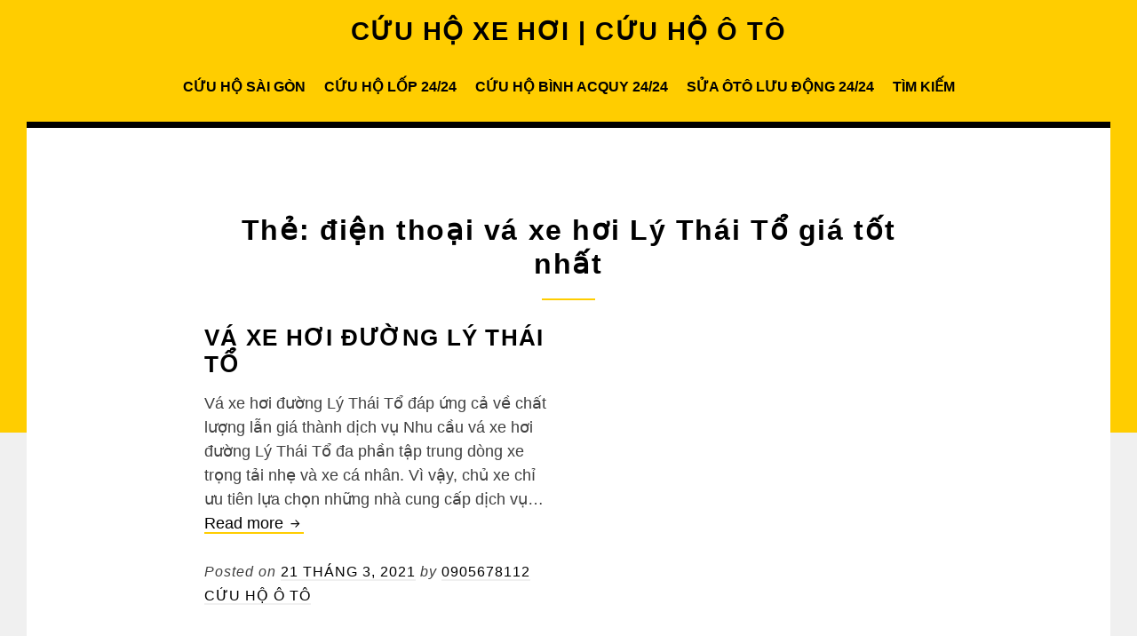

--- FILE ---
content_type: text/html; charset=UTF-8
request_url: https://cuuho112.com/tag/dien-thoai-va-xe-hoi-ly-thai-to-gia-tot-nhat/
body_size: 20666
content:
<!DOCTYPE html><html lang="vi" class="no-js"><head><meta charset="UTF-8"><meta name="viewport" content="width=device-width, initial-scale=1"><link rel="profile" href="http://gmpg.org/xfn/11"><link rel="pingback" href="https://cuuho112.com/xmlrpc.php"> <script defer src="[data-uri]"></script> <meta name='robots' content='index, follow, max-image-preview:large, max-snippet:-1, max-video-preview:-1' /><title>điện thoại vá xe hơi Lý Thái Tổ giá tốt nhất Archives - CỨU HỘ XE HƠI | CỨU HỘ Ô TÔ</title><link rel="canonical" href="https://cuuho112.com/tag/dien-thoai-va-xe-hoi-ly-thai-to-gia-tot-nhat/" /><meta property="og:locale" content="vi_VN" /><meta property="og:type" content="article" /><meta property="og:title" content="điện thoại vá xe hơi Lý Thái Tổ giá tốt nhất Archives - CỨU HỘ XE HƠI | CỨU HỘ Ô TÔ" /><meta property="og:url" content="https://cuuho112.com/tag/dien-thoai-va-xe-hoi-ly-thai-to-gia-tot-nhat/" /><meta property="og:site_name" content="CỨU HỘ XE HƠI | CỨU HỘ Ô TÔ" /><meta name="twitter:card" content="summary_large_image" /> <script type="application/ld+json" class="yoast-schema-graph">{"@context":"https://schema.org","@graph":[{"@type":"CollectionPage","@id":"https://cuuho112.com/tag/dien-thoai-va-xe-hoi-ly-thai-to-gia-tot-nhat/","url":"https://cuuho112.com/tag/dien-thoai-va-xe-hoi-ly-thai-to-gia-tot-nhat/","name":"điện thoại vá xe hơi Lý Thái Tổ giá tốt nhất Archives - CỨU HỘ XE HƠI | CỨU HỘ Ô TÔ","isPartOf":{"@id":"https://cuuho112.com/#website"},"breadcrumb":{"@id":"https://cuuho112.com/tag/dien-thoai-va-xe-hoi-ly-thai-to-gia-tot-nhat/#breadcrumb"},"inLanguage":"vi"},{"@type":"BreadcrumbList","@id":"https://cuuho112.com/tag/dien-thoai-va-xe-hoi-ly-thai-to-gia-tot-nhat/#breadcrumb","itemListElement":[{"@type":"ListItem","position":1,"name":"Home","item":"https://cuuho112.com/"},{"@type":"ListItem","position":2,"name":"điện thoại vá xe hơi Lý Thái Tổ giá tốt nhất"}]},{"@type":"WebSite","@id":"https://cuuho112.com/#website","url":"https://cuuho112.com/","name":"CỨU HỘ XE HƠI | CỨU HỘ Ô TÔ | CỨU HỘ SÀI GÒN | CỨU HỘ GIAO THÔNG","description":"","potentialAction":[{"@type":"SearchAction","target":{"@type":"EntryPoint","urlTemplate":"https://cuuho112.com/?s={search_term_string}"},"query-input":{"@type":"PropertyValueSpecification","valueRequired":true,"valueName":"search_term_string"}}],"inLanguage":"vi"}]}</script> <link rel="amphtml" href="https://cuuho112.com/tag/dien-thoai-va-xe-hoi-ly-thai-to-gia-tot-nhat/amp/" /><meta name="generator" content="AMP for WP 1.1.10"/><link rel="alternate" type="application/rss+xml" title="Dòng thông tin CỨU HỘ XE HƠI | CỨU HỘ Ô TÔ &raquo;" href="https://cuuho112.com/feed/" /><link rel="alternate" type="application/rss+xml" title="CỨU HỘ XE HƠI | CỨU HỘ Ô TÔ &raquo; Dòng bình luận" href="https://cuuho112.com/comments/feed/" /><link rel="alternate" type="application/rss+xml" title="Dòng thông tin cho Thẻ CỨU HỘ XE HƠI | CỨU HỘ Ô TÔ &raquo; điện thoại vá xe hơi Lý Thái Tổ giá tốt nhất" href="https://cuuho112.com/tag/dien-thoai-va-xe-hoi-ly-thai-to-gia-tot-nhat/feed/" /><style id='wp-img-auto-sizes-contain-inline-css' type='text/css'>img:is([sizes=auto i],[sizes^="auto," i]){contain-intrinsic-size:3000px 1500px}
/*# sourceURL=wp-img-auto-sizes-contain-inline-css */</style><style id='wp-emoji-styles-inline-css' type='text/css'>img.wp-smiley, img.emoji {
		display: inline !important;
		border: none !important;
		box-shadow: none !important;
		height: 1em !important;
		width: 1em !important;
		margin: 0 0.07em !important;
		vertical-align: -0.1em !important;
		background: none !important;
		padding: 0 !important;
	}
/*# sourceURL=wp-emoji-styles-inline-css */</style><style id='wp-block-library-inline-css' type='text/css'>:root{--wp-block-synced-color:#7a00df;--wp-block-synced-color--rgb:122,0,223;--wp-bound-block-color:var(--wp-block-synced-color);--wp-editor-canvas-background:#ddd;--wp-admin-theme-color:#007cba;--wp-admin-theme-color--rgb:0,124,186;--wp-admin-theme-color-darker-10:#006ba1;--wp-admin-theme-color-darker-10--rgb:0,107,160.5;--wp-admin-theme-color-darker-20:#005a87;--wp-admin-theme-color-darker-20--rgb:0,90,135;--wp-admin-border-width-focus:2px}@media (min-resolution:192dpi){:root{--wp-admin-border-width-focus:1.5px}}.wp-element-button{cursor:pointer}:root .has-very-light-gray-background-color{background-color:#eee}:root .has-very-dark-gray-background-color{background-color:#313131}:root .has-very-light-gray-color{color:#eee}:root .has-very-dark-gray-color{color:#313131}:root .has-vivid-green-cyan-to-vivid-cyan-blue-gradient-background{background:linear-gradient(135deg,#00d084,#0693e3)}:root .has-purple-crush-gradient-background{background:linear-gradient(135deg,#34e2e4,#4721fb 50%,#ab1dfe)}:root .has-hazy-dawn-gradient-background{background:linear-gradient(135deg,#faaca8,#dad0ec)}:root .has-subdued-olive-gradient-background{background:linear-gradient(135deg,#fafae1,#67a671)}:root .has-atomic-cream-gradient-background{background:linear-gradient(135deg,#fdd79a,#004a59)}:root .has-nightshade-gradient-background{background:linear-gradient(135deg,#330968,#31cdcf)}:root .has-midnight-gradient-background{background:linear-gradient(135deg,#020381,#2874fc)}:root{--wp--preset--font-size--normal:16px;--wp--preset--font-size--huge:42px}.has-regular-font-size{font-size:1em}.has-larger-font-size{font-size:2.625em}.has-normal-font-size{font-size:var(--wp--preset--font-size--normal)}.has-huge-font-size{font-size:var(--wp--preset--font-size--huge)}.has-text-align-center{text-align:center}.has-text-align-left{text-align:left}.has-text-align-right{text-align:right}.has-fit-text{white-space:nowrap!important}#end-resizable-editor-section{display:none}.aligncenter{clear:both}.items-justified-left{justify-content:flex-start}.items-justified-center{justify-content:center}.items-justified-right{justify-content:flex-end}.items-justified-space-between{justify-content:space-between}.screen-reader-text{border:0;clip-path:inset(50%);height:1px;margin:-1px;overflow:hidden;padding:0;position:absolute;width:1px;word-wrap:normal!important}.screen-reader-text:focus{background-color:#ddd;clip-path:none;color:#444;display:block;font-size:1em;height:auto;left:5px;line-height:normal;padding:15px 23px 14px;text-decoration:none;top:5px;width:auto;z-index:100000}html :where(.has-border-color){border-style:solid}html :where([style*=border-top-color]){border-top-style:solid}html :where([style*=border-right-color]){border-right-style:solid}html :where([style*=border-bottom-color]){border-bottom-style:solid}html :where([style*=border-left-color]){border-left-style:solid}html :where([style*=border-width]){border-style:solid}html :where([style*=border-top-width]){border-top-style:solid}html :where([style*=border-right-width]){border-right-style:solid}html :where([style*=border-bottom-width]){border-bottom-style:solid}html :where([style*=border-left-width]){border-left-style:solid}html :where(img[class*=wp-image-]){height:auto;max-width:100%}:where(figure){margin:0 0 1em}html :where(.is-position-sticky){--wp-admin--admin-bar--position-offset:var(--wp-admin--admin-bar--height,0px)}@media screen and (max-width:600px){html :where(.is-position-sticky){--wp-admin--admin-bar--position-offset:0px}}

/*# sourceURL=wp-block-library-inline-css */</style><style id='global-styles-inline-css' type='text/css'>:root{--wp--preset--aspect-ratio--square: 1;--wp--preset--aspect-ratio--4-3: 4/3;--wp--preset--aspect-ratio--3-4: 3/4;--wp--preset--aspect-ratio--3-2: 3/2;--wp--preset--aspect-ratio--2-3: 2/3;--wp--preset--aspect-ratio--16-9: 16/9;--wp--preset--aspect-ratio--9-16: 9/16;--wp--preset--color--black: #000000;--wp--preset--color--cyan-bluish-gray: #abb8c3;--wp--preset--color--white: #ffffff;--wp--preset--color--pale-pink: #f78da7;--wp--preset--color--vivid-red: #cf2e2e;--wp--preset--color--luminous-vivid-orange: #ff6900;--wp--preset--color--luminous-vivid-amber: #fcb900;--wp--preset--color--light-green-cyan: #7bdcb5;--wp--preset--color--vivid-green-cyan: #00d084;--wp--preset--color--pale-cyan-blue: #8ed1fc;--wp--preset--color--vivid-cyan-blue: #0693e3;--wp--preset--color--vivid-purple: #9b51e0;--wp--preset--gradient--vivid-cyan-blue-to-vivid-purple: linear-gradient(135deg,rgb(6,147,227) 0%,rgb(155,81,224) 100%);--wp--preset--gradient--light-green-cyan-to-vivid-green-cyan: linear-gradient(135deg,rgb(122,220,180) 0%,rgb(0,208,130) 100%);--wp--preset--gradient--luminous-vivid-amber-to-luminous-vivid-orange: linear-gradient(135deg,rgb(252,185,0) 0%,rgb(255,105,0) 100%);--wp--preset--gradient--luminous-vivid-orange-to-vivid-red: linear-gradient(135deg,rgb(255,105,0) 0%,rgb(207,46,46) 100%);--wp--preset--gradient--very-light-gray-to-cyan-bluish-gray: linear-gradient(135deg,rgb(238,238,238) 0%,rgb(169,184,195) 100%);--wp--preset--gradient--cool-to-warm-spectrum: linear-gradient(135deg,rgb(74,234,220) 0%,rgb(151,120,209) 20%,rgb(207,42,186) 40%,rgb(238,44,130) 60%,rgb(251,105,98) 80%,rgb(254,248,76) 100%);--wp--preset--gradient--blush-light-purple: linear-gradient(135deg,rgb(255,206,236) 0%,rgb(152,150,240) 100%);--wp--preset--gradient--blush-bordeaux: linear-gradient(135deg,rgb(254,205,165) 0%,rgb(254,45,45) 50%,rgb(107,0,62) 100%);--wp--preset--gradient--luminous-dusk: linear-gradient(135deg,rgb(255,203,112) 0%,rgb(199,81,192) 50%,rgb(65,88,208) 100%);--wp--preset--gradient--pale-ocean: linear-gradient(135deg,rgb(255,245,203) 0%,rgb(182,227,212) 50%,rgb(51,167,181) 100%);--wp--preset--gradient--electric-grass: linear-gradient(135deg,rgb(202,248,128) 0%,rgb(113,206,126) 100%);--wp--preset--gradient--midnight: linear-gradient(135deg,rgb(2,3,129) 0%,rgb(40,116,252) 100%);--wp--preset--font-size--small: 13px;--wp--preset--font-size--medium: 20px;--wp--preset--font-size--large: 36px;--wp--preset--font-size--x-large: 42px;--wp--preset--spacing--20: 0.44rem;--wp--preset--spacing--30: 0.67rem;--wp--preset--spacing--40: 1rem;--wp--preset--spacing--50: 1.5rem;--wp--preset--spacing--60: 2.25rem;--wp--preset--spacing--70: 3.38rem;--wp--preset--spacing--80: 5.06rem;--wp--preset--shadow--natural: 6px 6px 9px rgba(0, 0, 0, 0.2);--wp--preset--shadow--deep: 12px 12px 50px rgba(0, 0, 0, 0.4);--wp--preset--shadow--sharp: 6px 6px 0px rgba(0, 0, 0, 0.2);--wp--preset--shadow--outlined: 6px 6px 0px -3px rgb(255, 255, 255), 6px 6px rgb(0, 0, 0);--wp--preset--shadow--crisp: 6px 6px 0px rgb(0, 0, 0);}:where(.is-layout-flex){gap: 0.5em;}:where(.is-layout-grid){gap: 0.5em;}body .is-layout-flex{display: flex;}.is-layout-flex{flex-wrap: wrap;align-items: center;}.is-layout-flex > :is(*, div){margin: 0;}body .is-layout-grid{display: grid;}.is-layout-grid > :is(*, div){margin: 0;}:where(.wp-block-columns.is-layout-flex){gap: 2em;}:where(.wp-block-columns.is-layout-grid){gap: 2em;}:where(.wp-block-post-template.is-layout-flex){gap: 1.25em;}:where(.wp-block-post-template.is-layout-grid){gap: 1.25em;}.has-black-color{color: var(--wp--preset--color--black) !important;}.has-cyan-bluish-gray-color{color: var(--wp--preset--color--cyan-bluish-gray) !important;}.has-white-color{color: var(--wp--preset--color--white) !important;}.has-pale-pink-color{color: var(--wp--preset--color--pale-pink) !important;}.has-vivid-red-color{color: var(--wp--preset--color--vivid-red) !important;}.has-luminous-vivid-orange-color{color: var(--wp--preset--color--luminous-vivid-orange) !important;}.has-luminous-vivid-amber-color{color: var(--wp--preset--color--luminous-vivid-amber) !important;}.has-light-green-cyan-color{color: var(--wp--preset--color--light-green-cyan) !important;}.has-vivid-green-cyan-color{color: var(--wp--preset--color--vivid-green-cyan) !important;}.has-pale-cyan-blue-color{color: var(--wp--preset--color--pale-cyan-blue) !important;}.has-vivid-cyan-blue-color{color: var(--wp--preset--color--vivid-cyan-blue) !important;}.has-vivid-purple-color{color: var(--wp--preset--color--vivid-purple) !important;}.has-black-background-color{background-color: var(--wp--preset--color--black) !important;}.has-cyan-bluish-gray-background-color{background-color: var(--wp--preset--color--cyan-bluish-gray) !important;}.has-white-background-color{background-color: var(--wp--preset--color--white) !important;}.has-pale-pink-background-color{background-color: var(--wp--preset--color--pale-pink) !important;}.has-vivid-red-background-color{background-color: var(--wp--preset--color--vivid-red) !important;}.has-luminous-vivid-orange-background-color{background-color: var(--wp--preset--color--luminous-vivid-orange) !important;}.has-luminous-vivid-amber-background-color{background-color: var(--wp--preset--color--luminous-vivid-amber) !important;}.has-light-green-cyan-background-color{background-color: var(--wp--preset--color--light-green-cyan) !important;}.has-vivid-green-cyan-background-color{background-color: var(--wp--preset--color--vivid-green-cyan) !important;}.has-pale-cyan-blue-background-color{background-color: var(--wp--preset--color--pale-cyan-blue) !important;}.has-vivid-cyan-blue-background-color{background-color: var(--wp--preset--color--vivid-cyan-blue) !important;}.has-vivid-purple-background-color{background-color: var(--wp--preset--color--vivid-purple) !important;}.has-black-border-color{border-color: var(--wp--preset--color--black) !important;}.has-cyan-bluish-gray-border-color{border-color: var(--wp--preset--color--cyan-bluish-gray) !important;}.has-white-border-color{border-color: var(--wp--preset--color--white) !important;}.has-pale-pink-border-color{border-color: var(--wp--preset--color--pale-pink) !important;}.has-vivid-red-border-color{border-color: var(--wp--preset--color--vivid-red) !important;}.has-luminous-vivid-orange-border-color{border-color: var(--wp--preset--color--luminous-vivid-orange) !important;}.has-luminous-vivid-amber-border-color{border-color: var(--wp--preset--color--luminous-vivid-amber) !important;}.has-light-green-cyan-border-color{border-color: var(--wp--preset--color--light-green-cyan) !important;}.has-vivid-green-cyan-border-color{border-color: var(--wp--preset--color--vivid-green-cyan) !important;}.has-pale-cyan-blue-border-color{border-color: var(--wp--preset--color--pale-cyan-blue) !important;}.has-vivid-cyan-blue-border-color{border-color: var(--wp--preset--color--vivid-cyan-blue) !important;}.has-vivid-purple-border-color{border-color: var(--wp--preset--color--vivid-purple) !important;}.has-vivid-cyan-blue-to-vivid-purple-gradient-background{background: var(--wp--preset--gradient--vivid-cyan-blue-to-vivid-purple) !important;}.has-light-green-cyan-to-vivid-green-cyan-gradient-background{background: var(--wp--preset--gradient--light-green-cyan-to-vivid-green-cyan) !important;}.has-luminous-vivid-amber-to-luminous-vivid-orange-gradient-background{background: var(--wp--preset--gradient--luminous-vivid-amber-to-luminous-vivid-orange) !important;}.has-luminous-vivid-orange-to-vivid-red-gradient-background{background: var(--wp--preset--gradient--luminous-vivid-orange-to-vivid-red) !important;}.has-very-light-gray-to-cyan-bluish-gray-gradient-background{background: var(--wp--preset--gradient--very-light-gray-to-cyan-bluish-gray) !important;}.has-cool-to-warm-spectrum-gradient-background{background: var(--wp--preset--gradient--cool-to-warm-spectrum) !important;}.has-blush-light-purple-gradient-background{background: var(--wp--preset--gradient--blush-light-purple) !important;}.has-blush-bordeaux-gradient-background{background: var(--wp--preset--gradient--blush-bordeaux) !important;}.has-luminous-dusk-gradient-background{background: var(--wp--preset--gradient--luminous-dusk) !important;}.has-pale-ocean-gradient-background{background: var(--wp--preset--gradient--pale-ocean) !important;}.has-electric-grass-gradient-background{background: var(--wp--preset--gradient--electric-grass) !important;}.has-midnight-gradient-background{background: var(--wp--preset--gradient--midnight) !important;}.has-small-font-size{font-size: var(--wp--preset--font-size--small) !important;}.has-medium-font-size{font-size: var(--wp--preset--font-size--medium) !important;}.has-large-font-size{font-size: var(--wp--preset--font-size--large) !important;}.has-x-large-font-size{font-size: var(--wp--preset--font-size--x-large) !important;}
/*# sourceURL=global-styles-inline-css */</style><style id='classic-theme-styles-inline-css' type='text/css'>/*! This file is auto-generated */
.wp-block-button__link{color:#fff;background-color:#32373c;border-radius:9999px;box-shadow:none;text-decoration:none;padding:calc(.667em + 2px) calc(1.333em + 2px);font-size:1.125em}.wp-block-file__button{background:#32373c;color:#fff;text-decoration:none}
/*# sourceURL=/wp-includes/css/classic-themes.min.css */</style><link rel='stylesheet' id='sanse-style-css' href='https://cuuho112.com/wp-content/themes/sanse/style.min.css?ver=6.9' type='text/css' media='all' /><link rel='stylesheet' id='call-now-button-modern-style-css' href='https://cuuho112.com/wp-content/cache/autoptimize/css/autoptimize_single_94ffc94f562c6e0c9a9553fe3c8ff331.css?ver=1.5.5' type='text/css' media='all' /><link rel="https://api.w.org/" href="https://cuuho112.com/wp-json/" /><link rel="alternate" title="JSON" type="application/json" href="https://cuuho112.com/wp-json/wp/v2/tags/382" /><link rel="EditURI" type="application/rsd+xml" title="RSD" href="https://cuuho112.com/xmlrpc.php?rsd" /><meta name="generator" content="WordPress 6.9" /><style type="text/css" id="custom-header-css">.site-title a, .site-description { color: #000000 }</style><link rel="icon" href="https://cuuho112.com/wp-content/uploads/2018/04/cropped-Faviconcuuho112.com_-32x32.jpg" sizes="32x32" /><link rel="icon" href="https://cuuho112.com/wp-content/uploads/2018/04/cropped-Faviconcuuho112.com_-192x192.jpg" sizes="192x192" /><link rel="apple-touch-icon" href="https://cuuho112.com/wp-content/uploads/2018/04/cropped-Faviconcuuho112.com_-180x180.jpg" /><meta name="msapplication-TileImage" content="https://cuuho112.com/wp-content/uploads/2018/04/cropped-Faviconcuuho112.com_-270x270.jpg" /></head><body class="archive tag tag-dien-thoai-va-xe-hoi-ly-thai-to-gia-tot-nhat tag-382 wp-theme-sanse group-blog hfeed footer-widgets-3">  <script defer src="https://www.googletagmanager.com/gtag/js?id=UA-119465074-1"></script> <script defer src="[data-uri]"></script> <div id="page" class="site"> <a class="skip-link screen-reader-text" href="#main">Skip to content</a><header id="masthead" class="site-header" role="banner"><div class="wrapper"><div class="site-branding"><p class="site-title"><a href="https://cuuho112.com/" rel="home">CỨU HỘ XE HƠI | CỨU HỘ Ô TÔ</a></p></div><nav id="site-navigation" class="main-navigation" role="navigation" aria-label="Primary Menu"> <button id="menu-toggle" class="menu-toggle" aria-controls="primary-menu" aria-expanded="false">Menu</button><div class="primary-menu-wrapper"><ul id="primary-menu" class="primary-menu"><li id="menu-item-19" class="menu-item menu-item-type-custom menu-item-object-custom menu-item-home menu-item-19"><a href="http://cuuho112.com/">CỨU HỘ SÀI GÒN</a></li><li id="menu-item-119" class="menu-item menu-item-type-post_type menu-item-object-page menu-item-119"><a href="https://cuuho112.com/cuu-ho-lop-va-vo-luu-dong-va-xe-luu-dong-tphcm/">CỨU HỘ LỐP 24/24</a></li><li id="menu-item-122" class="menu-item menu-item-type-post_type menu-item-object-page menu-item-122"><a href="https://cuuho112.com/cuu-ho-binh-kich-binh-cau-binh-acquy/">CỨU HỘ BÌNH ACQUY 24/24</a></li><li id="menu-item-125" class="menu-item menu-item-type-post_type menu-item-object-page menu-item-125"><a href="https://cuuho112.com/cuu-ho-sua-chua-o-to-luu-dong/">SỬA ÔTÔ LƯU ĐỘNG 24/24</a></li><li id="menu-item-128" class="menu-item menu-item-type-post_type menu-item-object-page current_page_parent menu-item-128"><a href="https://cuuho112.com/cuu-ho-xe-hoi-cuu-ho-o-to-cuu-ho-quan-1-cuu-ho-sai-gon-cuu-ho-giao-thong/">TÌM KIẾM</a></li></ul></div></nav></div></header><div class="hero" id="hero"></div><div id="content" class="site-content"><div id="primary" class="content-area"><main id="main" class="site-main" role="main"><header class="page-header"><h1 class="page-title">Thẻ: <span>điện thoại vá xe hơi Lý Thái Tổ giá tốt nhất</span></h1></header><div class="grid-wrapper"><article id="post-1332" class="post-1332 post type-post status-publish format-standard hentry category-cuu-ho-lop category-cuu-ho-xe-hoi category-cuu-ho-xe-o-to tag-cuu-ho-xe-hoi-ly-thai-to-dem-khuya tag-dien-thoai-va-xe-hoi-ly-thai-to-gia-tot-nhat tag-va-xe-hoi-duong-ly-thai-to tag-va-xe-hoi-khan-cap-quan-10 tag-va-xe-hoi-quan-10-nhanh-re tag-va-xe-hoi-tai-nha-duong-ly-thai-to"><div class="entry-inner"><header class="entry-header"><h2 class="entry-title"><a href="https://cuuho112.com/va-xe-hoi-duong-ly-thai-to/" rel="bookmark">Vá xe hơi đường Lý Thái Tổ</a></h2></header><div class="entry-summary"><p>Vá xe hơi đường Lý Thái Tổ đáp ứng cả về chất lượng lẫn giá thành dịch vụ Nhu cầu vá xe hơi đường Lý Thái Tổ đa phần tập trung dòng xe trọng tải nhẹ và xe cá nhân. Vì vậy, chủ xe chỉ ưu tiên lựa chọn những nhà cung cấp dịch vụ&hellip; <a href="https://cuuho112.com/va-xe-hoi-duong-ly-thai-to/" class="more-link">Read more <span class="screen-reader-text">Vá xe hơi đường Lý Thái Tổ</span> <svg class="icon icon-next" aria-hidden="true" role="img"><use xlink:href="#icon-next"></use></svg></a></p></div><div class="entry-meta"> <span class="posted-on">Posted on <a href="https://cuuho112.com/va-xe-hoi-duong-ly-thai-to/" rel="bookmark"><time class="entry-date published" datetime="2021-03-21T18:18:48+07:00">21 Tháng 3, 2021</time><time class="updated" datetime="2021-08-20T14:20:39+07:00">20 Tháng 8, 2021</time></a></span><span class="byline"> by <span class="author vcard"><a class="url fn n" href="https://cuuho112.com/author/0905678112/">0905678112 Cứu Hộ Ô Tô</a></span></span></div></div></article></div></main></div><div style="overflow: auto; position: absolute; height: 0pt; width: 0pt;"><a href="https://blockblast.org/" title="block blast 857820" target="_blank">block blast 857820</a> | <a href="https://www.solitr.com/" title="solitaire 863156" target="_blank">solitaire 863156</a> | <a href="https://blockblastonline.com/" title="block blast 302963" target="_blank">block blast 302963</a></div></div><footer id="colophon" class="site-footer" role="contentinfo"><div class="footer-widgets-wrapper"><div class="wrapper"><div class="grid-wrapper"><aside id="footer-area-1" class="footer-area-1 widget-area" role="complementary"><section id="recent-posts-6" class="widget widget_recent_entries"><h2 class="widget-title">Bài viết mới</h2><ul><li> <a href="https://cuuho112.com/tim-doi-cuu-ho-o-to-uy-tin-sai-gon/">tìm đội cứu hộ ô tô uy tín Sài Gòn</a></li><li> <a href="https://cuuho112.com/ho-tro-o-to-gap-su-co-giua-duong-tai-sai-gon/">hỗ trợ ô tô gặp sự cố giữa đường tại Sài Gòn</a></li><li> <a href="https://cuuho112.com/cuu-ho-o-to-den-tan-noi-trong-15-phut/">cứu hộ ô tô đến tận nơi trong 15 phút</a></li><li> <a href="https://cuuho112.com/dich-vu-cuu-ho-o-to-gia-re-tai-tphcm/">dịch vụ cứu hộ ô tô giá rẻ tại TPHCM</a></li><li> <a href="https://cuuho112.com/sua-xe-o-to-luu-dong-sai-gon/">sửa xe ô tô lưu động Sài Gòn</a></li></ul></section></aside><aside id="footer-area-2" class="footer-area-2 widget-area" role="complementary"><section id="categories-6" class="widget widget_categories"><h2 class="widget-title">Danh mục</h2><ul><li class="cat-item cat-item-1"><a href="https://cuuho112.com/category/khong-phan-loai/">Chưa được phân loại</a></li><li class="cat-item cat-item-238"><a href="https://cuuho112.com/category/cuu-ho-acquy-o-to/">cứu hộ acquy ô tô</a></li><li class="cat-item cat-item-239"><a href="https://cuuho112.com/category/cuu-ho-binh/">cứu hộ bình</a></li><li class="cat-item cat-item-237"><a href="https://cuuho112.com/category/cuu-ho-lop/">cứu hộ lốp</a></li><li class="cat-item cat-item-19"><a href="https://cuuho112.com/category/cuu-ho-xe-hoi/">Cứu hộ xe hơi</a></li><li class="cat-item cat-item-18"><a href="https://cuuho112.com/category/cuu-ho-xe-o-to/">Cứu hộ xe ô tô</a></li></ul></section></aside><aside id="footer-area-3" class="footer-area-3 widget-area" role="complementary"><section id="search-2" class="widget widget_search"><form role="search" method="get" class="search-form" action="https://cuuho112.com/"> <label> <span class="screen-reader-text">Tìm kiếm cho:</span> <input type="search" class="search-field" placeholder="Tìm kiếm &hellip;" value="" name="s" /> </label> <input type="submit" class="search-submit" value="Tìm kiếm" /></form></section><section id="text-2" class="widget widget_text"><h2 class="widget-title">Địa Chỉ Công Ty</h2><div class="textwidget"><p>Văn Phòng: 7a/68 Thành Thái, P.14, Q.10 tp.HCM</p></div></section></aside></div></div></div><div class="site-info"> <a href="http://cuuho112.com/">Cứu Hộ Trên Mọi Tuyến Đường</a> <span class="sep"> + </span> Mọi Lúc + Mọi Nơi <a href="http://cuuho112.com/" rel="designer">0905.678.112</a>.</div></footer></div> <script type="speculationrules">{"prefetch":[{"source":"document","where":{"and":[{"href_matches":"/*"},{"not":{"href_matches":["/wp-*.php","/wp-admin/*","/wp-content/uploads/*","/wp-content/*","/wp-content/plugins/*","/wp-content/themes/sanse/*","/*\\?(.+)"]}},{"not":{"selector_matches":"a[rel~=\"nofollow\"]"}},{"not":{"selector_matches":".no-prefetch, .no-prefetch a"}}]},"eagerness":"conservative"}]}</script>  <a  href="tel:0905678112" id="callnowbutton" class="call-now-button  cnb-zoom-100  cnb-zindex-10  cnb-text  cnb-single cnb-left cnb-displaymode cnb-displaymode-mobile-only" style="background-image:url([data-uri]); background-color:#dd3333;" onclick='return gtag_report_conversion("tel:0905678112");'><span>0905.678.112</span></a><script defer type="text/javascript" src="https://cuuho112.com/wp-content/themes/sanse/assets/js/navigation.min.js?ver=20170131" id="sanse-navigation-js"></script> <script id="wp-emoji-settings" type="application/json">{"baseUrl":"https://s.w.org/images/core/emoji/17.0.2/72x72/","ext":".png","svgUrl":"https://s.w.org/images/core/emoji/17.0.2/svg/","svgExt":".svg","source":{"concatemoji":"https://cuuho112.com/wp-includes/js/wp-emoji-release.min.js?ver=6.9"}}</script> <script type="module">/*! This file is auto-generated */
const a=JSON.parse(document.getElementById("wp-emoji-settings").textContent),o=(window._wpemojiSettings=a,"wpEmojiSettingsSupports"),s=["flag","emoji"];function i(e){try{var t={supportTests:e,timestamp:(new Date).valueOf()};sessionStorage.setItem(o,JSON.stringify(t))}catch(e){}}function c(e,t,n){e.clearRect(0,0,e.canvas.width,e.canvas.height),e.fillText(t,0,0);t=new Uint32Array(e.getImageData(0,0,e.canvas.width,e.canvas.height).data);e.clearRect(0,0,e.canvas.width,e.canvas.height),e.fillText(n,0,0);const a=new Uint32Array(e.getImageData(0,0,e.canvas.width,e.canvas.height).data);return t.every((e,t)=>e===a[t])}function p(e,t){e.clearRect(0,0,e.canvas.width,e.canvas.height),e.fillText(t,0,0);var n=e.getImageData(16,16,1,1);for(let e=0;e<n.data.length;e++)if(0!==n.data[e])return!1;return!0}function u(e,t,n,a){switch(t){case"flag":return n(e,"\ud83c\udff3\ufe0f\u200d\u26a7\ufe0f","\ud83c\udff3\ufe0f\u200b\u26a7\ufe0f")?!1:!n(e,"\ud83c\udde8\ud83c\uddf6","\ud83c\udde8\u200b\ud83c\uddf6")&&!n(e,"\ud83c\udff4\udb40\udc67\udb40\udc62\udb40\udc65\udb40\udc6e\udb40\udc67\udb40\udc7f","\ud83c\udff4\u200b\udb40\udc67\u200b\udb40\udc62\u200b\udb40\udc65\u200b\udb40\udc6e\u200b\udb40\udc67\u200b\udb40\udc7f");case"emoji":return!a(e,"\ud83e\u1fac8")}return!1}function f(e,t,n,a){let r;const o=(r="undefined"!=typeof WorkerGlobalScope&&self instanceof WorkerGlobalScope?new OffscreenCanvas(300,150):document.createElement("canvas")).getContext("2d",{willReadFrequently:!0}),s=(o.textBaseline="top",o.font="600 32px Arial",{});return e.forEach(e=>{s[e]=t(o,e,n,a)}),s}function r(e){var t=document.createElement("script");t.src=e,t.defer=!0,document.head.appendChild(t)}a.supports={everything:!0,everythingExceptFlag:!0},new Promise(t=>{let n=function(){try{var e=JSON.parse(sessionStorage.getItem(o));if("object"==typeof e&&"number"==typeof e.timestamp&&(new Date).valueOf()<e.timestamp+604800&&"object"==typeof e.supportTests)return e.supportTests}catch(e){}return null}();if(!n){if("undefined"!=typeof Worker&&"undefined"!=typeof OffscreenCanvas&&"undefined"!=typeof URL&&URL.createObjectURL&&"undefined"!=typeof Blob)try{var e="postMessage("+f.toString()+"("+[JSON.stringify(s),u.toString(),c.toString(),p.toString()].join(",")+"));",a=new Blob([e],{type:"text/javascript"});const r=new Worker(URL.createObjectURL(a),{name:"wpTestEmojiSupports"});return void(r.onmessage=e=>{i(n=e.data),r.terminate(),t(n)})}catch(e){}i(n=f(s,u,c,p))}t(n)}).then(e=>{for(const n in e)a.supports[n]=e[n],a.supports.everything=a.supports.everything&&a.supports[n],"flag"!==n&&(a.supports.everythingExceptFlag=a.supports.everythingExceptFlag&&a.supports[n]);var t;a.supports.everythingExceptFlag=a.supports.everythingExceptFlag&&!a.supports.flag,a.supports.everything||((t=a.source||{}).concatemoji?r(t.concatemoji):t.wpemoji&&t.twemoji&&(r(t.twemoji),r(t.wpemoji)))});
//# sourceURL=https://cuuho112.com/wp-includes/js/wp-emoji-loader.min.js</script> <svg style="position: absolute; width: 0; height: 0;" width="0" height="0" version="1.1" xmlns="http://www.w3.org/2000/svg" xmlns:xlink="http://www.w3.org/1999/xlink"> <defs> <symbol id="icon-rating-full" viewBox="0 0 1024 1024"> <path class="path1" d="M960 384h-342.656l-105.344-320-105.344 320h-342.656l277.632 193.984-106.496 318.016 276.864-197.248 276.864 197.248-106.432-318.016z"></path> </symbol> <symbol id="icon-checkmark" viewBox="0 0 1024 1024"> <path class="path1" d="M704 272l-224 256-112-96-64 64 144 208h64l256-384z"></path> </symbol> <symbol id="icon-collapse" viewBox="0 0 1024 1024"> <path class="path1" d="M704 704l-224-224-224 224-64-64 288-288 288 288z"></path> </symbol> <symbol id="icon-edit" viewBox="0 0 1024 1024"> <path class="path1" d="M640 160l-448 448v224h224l448-448-224-224zM640 256l48 48-297.344 297.344-48-48 297.344-297.344zM384 768l-128-128 64-64 128 128-64 64zM422.656 633.344l297.344-297.344 48 48-297.344 297.344-48-48z"></path> </symbol> <symbol id="icon-expand" viewBox="0 0 1024 1024"> <path class="path1" d="M704 384l-224 224-224-224-64 64 288 288 288-288z"></path> </symbol> <symbol id="icon-facebook" viewBox="0 0 1024 1024"> <path class="path1" d="M832 64h-640c-70.656 0-128 57.344-128 128v640c0 70.656 57.344 128 128 128h361.92v-355.648h-127.168v-129.664h127.168c0 0 0-60.672 0-118.4 0-87.040 56.256-166.976 186.048-166.976 52.416 0 91.264 4.992 91.264 4.992l-2.944 121.152c0 0-39.68-0.32-83.008-0.32-46.656 0-54.272 21.568-54.272 57.216 0 3.84 0 5.504 0 6.016v96.32h140.992l-6.208 129.728h-134.72v355.584h140.928c70.656 0 128-57.344 128-128v-640c0-70.656-57.344-128-128-128z"></path> </symbol> <symbol id="icon-googleplus-alt" viewBox="0 0 1024 1024"> <path class="path1" d="M364.8 448v102.4h166.4c-6.4 38.4-51.2 121.6-166.4 121.6-102.4 0-185.6-83.2-185.6-185.6s83.2-185.6 185.6-185.6c64 0 96 25.6 115.2 38.4l76.8-76.8c-44.8-51.2-115.2-76.8-192-76.8-153.6 0-294.4 134.4-294.4 294.4s134.4 294.4 294.4 294.4c166.4 0 281.6-115.2 281.6-281.6 0-25.6-6.4-44.8-6.4-44.8s-275.2 0-275.2 0zM832 448v-64h-64v64h-64v64h64v64h64v-64h64v-64h-64z"></path> </symbol> <symbol id="icon-instagram" viewBox="0 0 1024 1024"> <path class="path1" d="M832 64h-640c-70.656 0-128 57.344-128 128v640c0 70.656 57.344 128 128 128h640c70.656 0 128-57.344 128-128v-640c0-70.656-57.344-128-128-128zM512 320c105.984 0 192 85.952 192 192 0 105.984-86.016 192-192 192-106.048 0-192-86.016-192-192 0-106.048 85.952-192 192-192zM896 832c0 35.392-28.608 64-64 64h-640c-35.328 0-64-28.608-64-64v-384h137.088c-5.376 20.544-9.088 41.728-9.088 64 0 141.376 114.624 256 256 256s256-114.624 256-256c0-22.272-3.776-43.456-9.088-64h137.088v384zM896 256c0 35.328-28.608 64-64 64h-64c-35.392 0-64-28.672-64-64v-64c0-35.328 28.608-64 64-64h64c35.392 0 64 28.672 64 64v64z"></path> </symbol> <symbol id="icon-mail" viewBox="0 0 1024 1024"> <path class="path1" d="M128 256v64l384 192 384-192v-64h-768zM128 416v352h768v-352l-384 192-384-192z"></path> </symbol> <symbol id="icon-month" viewBox="0 0 1024 1024"> <path class="path1" d="M384 704h64v-64h-64v64zM384 576h64v-64h-64v64zM384 448h64v-64h-64v64zM256 704h64v-64h-64v64zM256 576h64v-64h-64v64zM640 576h64v-64h-64v64zM512 448h64v-64h-64v64zM640 448h64v-64h-64v64zM704 192v-64h-64v64h-320v-64h-64v64h-128v640h704v-640h-128zM768 704c0 35.392-28.608 64-64 64h-448c-35.328 0-64-28.608-64-64v-320c0-35.392 28.672-64 64-64h448c35.392 0 64 28.608 64 64v320zM512 576h64v-64h-64v64zM512 704h64v-64h-64v64z"></path> </symbol> <symbol id="icon-next" viewBox="0 0 1024 1024"> <path class="path1" d="M512 297.344l-43.328 43.328 171.328 171.328h-448v64h448l-171.328 171.328 43.328 43.328 246.656-246.656z"></path> </symbol> <symbol id="icon-phone" viewBox="0 0 1024 1024"> <path class="path1" d="M640 128h-256c-70.656 0-128 57.344-128 128v512c0 70.656 57.344 128 128 128h256c70.656 0 128-57.344 128-128v-512c0-70.656-57.344-128-128-128zM512 832c-35.328 0-64-28.608-64-64s28.672-64 64-64c35.392 0 64 28.608 64 64s-28.608 64-64 64zM704 640h-384v-384h384v384z"></path> </symbol> <symbol id="icon-previous" viewBox="0 0 1024 1024"> <path class="path1" d="M512 297.344l43.328 43.328-171.328 171.328h448v64h-448l171.328 171.328-43.328 43.328-246.656-246.656z"></path> </symbol> <symbol id="icon-arrow-circle-left" viewBox="0 0 24 28"> <path class="path1" d="M20 15v-2q0-0.406-0.297-0.703t-0.703-0.297h-7.844l2.953-2.953q0.297-0.297 0.297-0.703t-0.297-0.703l-1.422-1.422q-0.281-0.281-0.703-0.281t-0.703 0.281l-7.078 7.078q-0.281 0.281-0.281 0.703t0.281 0.703l7.078 7.078q0.281 0.281 0.703 0.281t0.703-0.281l1.422-1.422q0.281-0.281 0.281-0.703t-0.281-0.703l-2.953-2.953h7.844q0.406 0 0.703-0.297t0.297-0.703zM24 14q0 3.266-1.609 6.023t-4.367 4.367-6.023 1.609-6.023-1.609-4.367-4.367-1.609-6.023 1.609-6.023 4.367-4.367 6.023-1.609 6.023 1.609 4.367 4.367 1.609 6.023z"></path> </symbol> <symbol id="icon-arrow-circle-right" viewBox="0 0 24 28"> <path class="path1" d="M20.078 14q0-0.422-0.281-0.703l-7.078-7.078q-0.281-0.281-0.703-0.281t-0.703 0.281l-1.422 1.422q-0.281 0.281-0.281 0.703t0.281 0.703l2.953 2.953h-7.844q-0.406 0-0.703 0.297t-0.297 0.703v2q0 0.406 0.297 0.703t0.703 0.297h7.844l-2.953 2.953q-0.297 0.297-0.297 0.703t0.297 0.703l1.422 1.422q0.281 0.281 0.703 0.281t0.703-0.281l7.078-7.078q0.281-0.281 0.281-0.703zM24 14q0 3.266-1.609 6.023t-4.367 4.367-6.023 1.609-6.023-1.609-4.367-4.367-1.609-6.023 1.609-6.023 4.367-4.367 6.023-1.609 6.023 1.609 4.367 4.367 1.609 6.023z"></path> </symbol> <symbol id="icon-chevron-circle-left" viewBox="0 0 24 28"> <path class="path1" d="M14.203 21.797l1.594-1.594q0.297-0.297 0.297-0.703t-0.297-0.703l-4.797-4.797 4.797-4.797q0.297-0.297 0.297-0.703t-0.297-0.703l-1.594-1.594q-0.297-0.297-0.703-0.297t-0.703 0.297l-7.094 7.094q-0.297 0.297-0.297 0.703t0.297 0.703l7.094 7.094q0.297 0.297 0.703 0.297t0.703-0.297zM24 14q0 3.266-1.609 6.023t-4.367 4.367-6.023 1.609-6.023-1.609-4.367-4.367-1.609-6.023 1.609-6.023 4.367-4.367 6.023-1.609 6.023 1.609 4.367 4.367 1.609 6.023z"></path> </symbol> <symbol id="icon-chevron-circle-right" viewBox="0 0 24 28"> <path class="path1" d="M11.203 21.797l7.094-7.094q0.297-0.297 0.297-0.703t-0.297-0.703l-7.094-7.094q-0.297-0.297-0.703-0.297t-0.703 0.297l-1.594 1.594q-0.297 0.297-0.297 0.703t0.297 0.703l4.797 4.797-4.797 4.797q-0.297 0.297-0.297 0.703t0.297 0.703l1.594 1.594q0.297 0.297 0.703 0.297t0.703-0.297zM24 14q0 3.266-1.609 6.023t-4.367 4.367-6.023 1.609-6.023-1.609-4.367-4.367-1.609-6.023 1.609-6.023 4.367-4.367 6.023-1.609 6.023 1.609 4.367 4.367 1.609 6.023z"></path> </symbol> <symbol id="icon-search" viewBox="0 0 1024 1024"> <path class="path1" d="M896 832l-247.424-247.424c34.496-47.424 55.424-105.408 55.424-168.576 0-159.040-128.96-288-288-288s-288 128.96-288 288 128.96 288 288 288c63.168 0 121.152-20.928 168.576-55.424l247.424 247.424 64-64zM192 416c0-123.712 100.288-224 224-224 123.776 0 224 100.288 224 224s-100.224 224-224 224c-123.712 0-224-100.288-224-224z"></path> </symbol> <symbol id="icon-twitter" viewBox="0 0 1024 1024"> <path class="path1" d="M960 232.128c-32.96 14.656-68.352 24.512-105.536 28.928 37.888-22.72 67.072-58.752 80.768-101.696-35.456 21.056-74.816 36.352-116.608 44.608-33.536-35.712-81.344-58.048-134.272-58.048-101.504 0-183.808 82.304-183.808 183.808 0 14.4 1.664 28.416 4.8 41.856-152.768-7.68-288.256-80.832-378.944-192.064-15.808 27.136-24.896 58.816-24.896 92.48 0 63.744 32.384 120 81.728 152.96-30.080-0.96-58.432-9.216-83.264-22.976 0 0.832 0 1.536 0 2.368 0 89.088 63.296 163.328 147.456 180.224-15.424 4.16-31.616 6.4-48.384 6.4-11.904 0-23.36-1.28-34.624-3.264 23.424 73.088 91.328 126.144 171.712 127.552-62.848 49.344-142.208 78.72-228.224 78.72-14.848 0-29.504-0.896-43.904-2.624 81.344 52.224 177.92 82.624 281.728 82.624 338.176 0 523.136-280.128 523.136-523.008 0-7.936-0.256-15.872-0.64-23.744 35.904-25.92 67.136-58.24 91.776-95.104z"></path> </symbol> <symbol id="icon-video" viewBox="0 0 1024 1024"> <path class="path1" d="M256 192v640l576-320z"></path> </symbol> <symbol id="icon-uparrow" viewBox="0 0 1024 1024"> <path class="path1" d="M1024 1024l-480-479.936-480 479.936z"></path> </symbol> <symbol id="icon-downarrow" viewBox="0 0 1024 1024"> <path class="path1" d="M64 0l480 480 480-480z"></path> </symbol> <symbol id="icon-info" viewBox="0 0 1024 1024"> <path class="path1" d="M512 128c-212.096 0-384 171.968-384 384s171.904 384 384 384c212.032 0 384-171.968 384-384s-171.968-384-384-384zM512 256c35.328 0 64 28.672 64 64s-28.672 64-64 64c-35.392 0-64-28.672-64-64s28.608-64 64-64zM640 768h-256v-64h80v-192h-64.064v-64h160.064v256h80v64z"></path> </symbol> <symbol id="icon-location" viewBox="0 0 1024 1024"> <path class="path1" d="M480 128c-159.040 0-288 128.96-288 288 0 79.616 32.32 151.68 84.544 203.84l203.456 203.52 203.456-203.52c52.224-52.16 84.544-124.224 84.544-203.84 0-159.040-128.96-288-288-288zM480 576c-88.384 0-160-71.68-160-160s71.616-160 160-160c88.32 0 160 71.68 160 160s-71.68 160-160 160z"></path> </symbol> <symbol id="icon-feed2" viewBox="0 0 32 32"> <path class="path1" d="M4 12v4c6.618 0 12 5.382 12 12h4c0-8.836-7.164-16-16-16zM4 4v4c11.028 0 20 8.972 20 20h4c0-13.254-10.746-24-24-24zM7 22c-1.658 0-3 1.344-3 3s1.342 3 3 3 3-1.344 3-3-1.342-3-3-3z"></path> </symbol> <symbol id="icon-flickr" viewBox="0 0 32 32"> <path class="path1" d="M23 9.5c-3.592 0-6.5 2.91-6.5 6.5s2.908 6.5 6.5 6.5 6.5-2.91 6.5-6.5-2.908-6.5-6.5-6.5zM9 9.5c-3.59 0-6.5 2.91-6.5 6.5s2.91 6.5 6.5 6.5 6.5-2.91 6.5-6.5c0-3.59-2.91-6.5-6.5-6.5z"></path> </symbol> <symbol id="icon-foursquare" viewBox="0 0 32 32"> <path class="path1" d="M23.090 4c0 0-11.036 0-12.802 0s-2.286 1.328-2.286 2.166 0 20.338 0 20.338c0 0.942 0.506 1.292 0.792 1.406 0.286 0.116 1.070 0.212 1.542-0.33 0 0 6.042-7.012 6.146-7.116 0.158-0.158 0.158-0.158 0.314-0.158h3.912c1.642 0 1.906-1.172 2.078-1.862 0.094-0.382 0.83-4.114 1.47-7.346l0.81-4.042c0.408-1.984-0.096-3.056-1.976-3.056zM21.796 10.264c-0.064 0.302-0.446 0.622-0.798 0.622s-4.988 0-4.988 0c-0.56 0-0.962 0.382-0.962 0.944v0.61c0 0.56 0.404 0.958 0.966 0.958 0 0 3.836 0 4.234 0s0.786 0.434 0.7 0.858c-0.086 0.424-0.488 2.522-0.538 2.754-0.048 0.232-0.314 0.628-0.786 0.628-0.396 0-3.456 0-3.456 0-0.628 0-0.82 0.082-1.24 0.604-0.42 0.524-4.206 5.068-4.206 5.068-0.038 0.042-0.076 0.032-0.076-0.018v-15.87c0-0.358 0.312-0.778 0.778-0.778 0 0 9.874 0 10.274 0 0.378 0 0.732 0.356 0.634 0.82l-0.536 2.8z"></path> </symbol> <symbol id="icon-github" viewBox="0 0 32 32"> <path class="path1" d="M16 0c-8.836 0-16 7.164-16 16 0 7.070 4.584 13.066 10.942 15.182 0.8 0.144 1.092-0.348 1.092-0.774 0-0.378-0.014-1.386-0.022-2.718-4.452 0.964-5.39-2.144-5.39-2.144-0.728-1.852-1.776-2.344-1.776-2.344-1.454-0.992 0.11-0.972 0.11-0.972 1.606 0.114 2.452 1.648 2.452 1.648 1.426 2.446 3.746 1.742 4.656 1.332 0.146-1.036 0.558-1.738 1.016-2.14-3.552-0.402-7.288-1.778-7.288-7.908 0-1.746 0.624-3.174 1.648-4.292-0.166-0.406-0.716-2.032 0.154-4.234 0 0 1.344-0.43 4.4 1.64 1.278-0.356 2.646-0.532 4.006-0.538 1.36 0.006 2.728 0.182 4.006 0.538 3.054-2.070 4.396-1.64 4.396-1.64 0.874 2.202 0.324 3.83 0.16 4.234 1.024 1.118 1.642 2.546 1.642 4.292 0 6.146-3.74 7.5-7.304 7.896 0.574 0.492 1.086 1.468 1.086 2.964 0 2.136-0.020 3.864-0.020 4.386 0 0.43 0.288 0.926 1.1 0.77 6.354-2.12 10.934-8.112 10.934-15.178 0-8.836-7.164-16-16-16z"></path> </symbol> <symbol id="icon-googleplus" viewBox="0 0 32 32"> <path class="path1" d="M11.4 14v3.2h5.2c-0.2 1.2-1.6 3.8-5.2 3.8-3.2 0-5.8-2.6-5.8-5.8s2.6-5.8 5.8-5.8c2 0 3 0.8 3.6 1.2l2.4-2.4c-1.4-1.6-3.6-2.4-6-2.4-4.8 0-9.2 4.2-9.2 9.2s4.2 9.2 9.2 9.2c5.2 0 8.8-3.6 8.8-8.8 0-0.8-0.2-1.4-0.2-1.4s-8.6 0-8.6 0zM26 14v-2h-2v2h-2v2h2v2h2v-2h2v-2h-2z"></path> </symbol> <symbol id="icon-linkedin" viewBox="0 0 32 32"> <path class="path1" d="M9.448 28h-5.144v-15.48h5.144v15.48zM6.876 10.408h-0.032c-1.726 0-2.844-1.19-2.844-2.674 0-1.518 1.15-2.674 2.912-2.674 1.758 0 2.842 1.158 2.876 2.674 0 1.484-1.118 2.674-2.912 2.674zM28 28h-5.144v-8.282c0-2.080-0.74-3.5-2.604-3.5-1.424 0-2.27 0.956-2.642 1.88-0.134 0.332-0.168 0.796-0.168 1.258v8.644h-5.146c0 0 0.068-14.028 0-15.48h5.146v2.194c0.684-1.054 1.906-2.556 4.632-2.556 3.386 0 5.926 2.212 5.926 6.966v8.876z"></path> </symbol> <symbol id="icon-linkedin-alt" viewBox="0 0 32 32"> <path class="path1" d="M26 2h-20c-2.208 0-4 1.792-4 4v20c0 2.208 1.792 4 4 4h20c2.208 0 4-1.792 4-4v-20c0-2.208-1.792-4-4-4zM10.362 26h-4.118v-12.39h4.118v12.39zM8.302 11.918h-0.026c-1.382 0-2.276-0.952-2.276-2.14 0-1.214 0.92-2.14 2.33-2.14 1.408 0 2.276 0.926 2.302 2.14 0 1.188-0.894 2.14-2.33 2.14zM25.21 26h-4.118v-6.628c0-1.664-0.594-2.8-2.086-2.8-1.138 0-1.816 0.766-2.114 1.506-0.106 0.262-0.134 0.632-0.134 1.002v6.92h-4.118c0 0 0.054-11.228 0-12.39h4.118v1.756c0.546-0.844 1.526-2.046 3.71-2.046 2.71 0 4.742 1.772 4.742 5.576v7.104z"></path> </symbol> <symbol id="icon-path" viewBox="0 0 32 32"> <path class="path1" d="M22.47 3.364c0 0-11.39-4.578-18.122 3.042-5.184 7.080 0.116 13.618 0.116 13.618l3.52-3.132c0 0-2.63-3.134-0.58-6.616 2.708-4.372 8.164-4.024 8.164-4.024s8.7-0.040 8.546 7.388c-0.968 6.692-8.162 4.528-8.162 4.528v-8.398h-4.87v14.78c-0.694 1.942-2.446 1.18-3.752-0.156v4.372c0 0 2.63 1.972 5.494 0.93 2.862-1.046 3.17-3.442 3.17-3.442v-4.336c0 0 8.084 3.21 12.26-5.454 3.020-9.516-5.784-13.1-5.784-13.1z"></path> </symbol> <symbol id="icon-pinterest" viewBox="0 0 32 32"> <path class="path1" d="M16.768 0c-9.372 0-14.096 6.716-14.096 12.32 0 3.392 1.284 6.412 4.038 7.532 0.452 0.186 0.856 0.010 0.988-0.49 0.090-0.348 0.308-1.222 0.402-1.582 0.13-0.496 0.082-0.67-0.286-1.104-0.792-0.936-1.3-2.146-1.3-3.866 0-4.984 3.728-9.446 9.708-9.446 5.294 0 8.206 3.236 8.206 7.558 0 5.686-2.514 10.484-6.252 10.484-2.062 0-3.606-1.706-3.112-3.794 0.59-2.5 1.742-5.198 1.742-7 0-1.614-0.866-2.96-2.66-2.96-2.108 0-3.804 2.184-3.804 5.106 0 1.862 0.63 3.122 0.63 3.122s-2.158 9.146-2.536 10.746c-0.354 1.498-0.4 3.15-0.344 4.53l2.328 0.844c0.748-1.182 1.566-2.702 1.986-4.222 0.244-0.878 1.388-5.424 1.388-5.424 0.686 1.308 2.688 2.46 4.818 2.46 6.338 0 10.64-5.782 10.64-13.518 0-5.848-4.958-11.296-12.484-11.296z"></path> </symbol> <symbol id="icon-pinterest-alt" viewBox="0 0 32 32"> <path class="path1" d="M16 0c-8.836 0-16 7.164-16 16 0 6.55 3.94 12.182 9.578 14.656-0.044-1.12-0.008-2.458 0.28-3.674 0.306-1.298 2.058-8.718 2.058-8.718s-0.512-1.022-0.512-2.532c0-2.372 1.376-4.142 3.086-4.142 1.456 0 2.158 1.092 2.158 2.402 0 1.462-0.934 3.652-1.414 5.678-0.4 1.696 0.852 3.080 2.526 3.080 3.034 0 5.072-3.892 5.072-8.506 0-3.506-2.362-6.132-6.658-6.132-4.852 0-7.876 3.62-7.876 7.664 0 1.394 0.412 2.376 1.054 3.136 0.296 0.352 0.338 0.492 0.232 0.894-0.078 0.292-0.254 1.002-0.328 1.284-0.106 0.406-0.434 0.548-0.8 0.398-2.236-0.91-3.276-3.36-3.276-6.112 0-4.546 3.834-9.996 11.436-9.996 6.108 0 10.128 4.42 10.128 9.166 0 6.276-3.49 10.966-8.632 10.966-1.728 0-3.352-0.934-3.91-1.996 0 0-0.928 3.688-1.126 4.4-0.34 1.234-1.004 2.466-1.61 3.426 1.44 0.428 2.958 0.658 4.534 0.658 8.838 0 16-7.162 16-16 0-8.836-7.162-16-16-16z"></path> </symbol> <symbol id="icon-reddit" viewBox="0 0 32 32"> <path class="path1" d="M19.124 19.876c-0.594 0.594-1.61 0.876-3.14 0.876-1.5 0-2.516-0.282-3.11-0.876-0.312-0.312-0.812-0.312-1.124 0s-0.312 0.828 0 1.14c0.89 0.89 2.282 1.344 4.266 1.344 1.954 0 3.344-0.454 4.234-1.344 0.312-0.312 0.312-0.828 0-1.14s-0.812-0.314-1.126 0zM13.984 16.656c0-0.968-0.782-1.75-1.75-1.75-0.954 0-1.734 0.782-1.734 1.75 0 0.954 0.782 1.75 1.734 1.75 0.97 0 1.75-0.796 1.75-1.75zM19.766 14.906c-0.968 0-1.75 0.782-1.75 1.75 0 0.954 0.782 1.75 1.75 1.75s1.75-0.796 1.75-1.75c0-0.968-0.782-1.75-1.75-1.75zM26.532 14.984c-0.5-0.796-1.204-1.532-2.046-2.156 0.282-0.36 0.688-0.61 1.188-0.61 0.844 0 1.532 0.688 1.532 1.532-0.002 0.516-0.284 0.954-0.674 1.234zM15.954 24.172c-5.454 0-9.89-2.766-9.89-6.172s4.436-6.172 9.89-6.172c5.438 0 9.876 2.766 9.876 6.188-0.002 3.39-4.44 6.156-9.876 6.156zM4.796 13.75c0-0.844 0.688-1.532 1.546-1.532 0.468 0 0.86 0.218 1.14 0.562-0.86 0.624-1.562 1.344-2.062 2.14-0.374-0.264-0.624-0.686-0.624-1.17zM25 3.796c0.656 0 1.204 0.546 1.204 1.204s-0.548 1.204-1.204 1.204-1.204-0.548-1.204-1.204 0.548-1.204 1.204-1.204zM28.796 13.75c0-1.734-1.406-3.14-3.124-3.14-1.062 0-1.984 0.532-2.546 1.344-1.736-0.954-3.876-1.564-6.204-1.688l1.204-6.032 4.094 0.938c0.094 1.468 1.296 2.624 2.782 2.624 1.546 0 2.796-1.25 2.796-2.796s-1.252-2.796-2.798-2.796c-1.032 0-1.938 0.578-2.422 1.406l-4.89-1.126c-0.204-0.046-0.422-0.016-0.61 0.11-0.188 0.11-0.312 0.296-0.36 0.516l-1.438 7.14c-2.42 0.094-4.64 0.704-6.436 1.656-0.562-0.782-1.468-1.296-2.5-1.296-1.734 0-3.14 1.406-3.14 3.14 0 1.124 0.61 2.094 1.516 2.64-0.158 0.532-0.252 1.064-0.252 1.626 0 4.282 5.156 7.766 11.484 7.766s11.47-3.486 11.47-7.782c0-0.532-0.078-1.046-0.218-1.546 0.936-0.548 1.592-1.532 1.592-2.704z"></path> </symbol> <symbol id="icon-skype" viewBox="0 0 32 32"> <path class="path1" d="M29.012 18.968c0.202-0.906 0.306-1.854 0.306-2.824 0-7.27-5.894-13.166-13.166-13.166-0.77 0-1.522 0.072-2.248 0.194-1.18-0.744-2.57-1.172-4.066-1.172-4.216 0-7.636 3.42-7.636 7.636 0 1.408 0.384 2.73 1.048 3.858-0.174 0.858-0.27 1.74-0.27 2.65 0 7.27 5.896 13.164 13.166 13.164 0.82 0 1.626-0.078 2.414-0.216 1.074 0.574 2.298 0.908 3.604 0.908 4.214 0 7.634-3.422 7.634-7.636 0.006-1.226-0.28-2.37-0.786-3.396zM22.908 22.436c-0.616 0.866-1.504 1.546-2.682 2.030-1.15 0.48-2.536 0.722-4.11 0.722-1.888 0-3.474-0.332-4.714-0.986-0.882-0.48-1.62-1.128-2.168-1.924-0.562-0.806-0.842-1.614-0.842-2.378 0-0.484 0.184-0.902 0.552-1.244 0.36-0.344 0.824-0.506 1.372-0.506 0.456 0 0.84 0.132 1.164 0.402 0.308 0.254 0.56 0.636 0.77 1.126 0.238 0.536 0.49 0.986 0.76 1.34 0.254 0.34 0.628 0.63 1.102 0.848 0.472 0.226 1.12 0.338 1.916 0.338 1.084 0 1.978-0.232 2.652-0.686 0.654-0.446 0.97-0.984 0.97-1.646 0-0.518-0.164-0.928-0.51-1.252-0.354-0.334-0.83-0.594-1.406-0.77-0.602-0.184-1.406-0.386-2.41-0.594-1.366-0.292-2.53-0.638-3.448-1.032-0.944-0.404-1.708-0.962-2.256-1.652-0.57-0.71-0.848-1.594-0.848-2.644 0-0.996 0.296-1.89 0.89-2.66 0.588-0.77 1.454-1.364 2.556-1.776 1.092-0.404 2.386-0.61 3.866-0.61 1.172 0 2.202 0.138 3.074 0.4 0.862 0.272 1.596 0.64 2.172 1.086 0.58 0.456 1.010 0.936 1.28 1.442 0.252 0.506 0.394 1.006 0.394 1.496 0 0.474-0.182 0.902-0.542 1.268-0.36 0.376-0.812 0.57-1.358 0.57-0.49 0-0.868-0.122-1.124-0.35-0.246-0.218-0.502-0.56-0.792-1.050-0.332-0.62-0.724-1.12-1.18-1.458-0.44-0.334-1.182-0.51-2.196-0.51-0.944 0-1.714 0.194-2.282 0.562-0.552 0.36-0.816 0.77-0.816 1.258 0 0.296 0.088 0.552 0.262 0.77 0.186 0.226 0.446 0.428 0.788 0.594 0.35 0.174 0.7 0.316 1.060 0.412 0.366 0.106 0.98 0.254 1.82 0.448 1.066 0.226 2.048 0.48 2.914 0.76 0.874 0.28 1.634 0.63 2.246 1.032 0.632 0.412 1.13 0.936 1.488 1.566 0.358 0.632 0.534 1.408 0.534 2.318-0.002 1.086-0.31 2.072-0.918 2.94z"></path> </symbol> <symbol id="icon-spotify" viewBox="0 0 32 32"> <path class="path1" d="M16 2c-7.8 0-14 6.2-14 14s6.2 14 14 14c7.8 0 14-6.2 14-14s-6.2-14-14-14zM21.6 22.6c-0.2 0-0.4 0-0.6-0.2-2-1.2-4.6-1.8-7.2-1.8-1.4 0-3 0.2-4.4 0.4-0.2 0-0.6 0.2-0.6 0.2-0.6 0-0.8-0.4-0.8-0.8 0-0.6 0.4-0.8 0.8-1 1.6-0.4 3.2-0.8 5-0.8 3 0 5.8 0.8 8.2 2.2 0.4 0.2 0.6 0.4 0.6 1 0 0.4-0.4 0.8-1 0.8zM23.2 19c-0.4 0-0.4-0.2-0.8-0.2-2.2-1.4-5.4-2.2-8.8-2.2-1.8 0-3.4 0.2-4.6 0.6-0.2 0-0.4 0.2-0.6 0.2-0.6-0.2-1.2-0.8-1.2-1.4s0.2-1 0.8-1.2c1.6-0.4 3.2-0.8 5.6-0.8 3.6 0 7.2 1 10 2.6 0.4 0.2 0.6 0.6 0.6 1.2s-0.4 1.2-1 1.2zM25 14.6c-0.2 0-0.4 0-0.8-0.2-2.6-1.6-6.4-2.4-10.2-2.4-2 0-3.8 0.2-5.6 0.6-0.2 0-0.4 0.2-0.8 0.2-0.8 0-1.4-0.6-1.4-1.4s0.4-1.2 1-1.4c2-0.6 4.2-0.8 6.6-0.8 4.2 0 8.4 0.8 11.6 2.8 0.4 0.2 0.8 0.6 0.8 1.2 0 0.8-0.6 1.4-1.2 1.4z"></path> </symbol> <symbol id="icon-twitch" viewBox="0 0 32 32"> <path class="path1" d="M16 9.306h-2.434v7.302h2.434v-7.302zM22 9.306h-2.434v7.302h2.434v-7.302zM5.050 2l-3.050 4.87v19.13h8v4h3.57l3.65-4h5.476l7.304-6.956v-17.044h-24.95zM27.566 17.826l-4.264 4.26h-6.69l-3.648 3.302v-3.302h-5.484v-17.652h20.086v13.392z"></path> </symbol> <symbol id="icon-vimeo" viewBox="0 0 32 32"> <path class="path1" d="M25.918 4.002c-3.878-0.124-6.51 2.044-7.886 6.512 0.71-0.3 1.402-0.456 2.074-0.456 1.424 0 2.050 0.794 1.884 2.378-0.084 0.958-0.712 2.356-1.884 4.19-1.176 1.834-2.056 2.752-2.642 2.752-0.754 0-1.446-1.412-2.074-4.24-0.212-0.83-0.588-2.95-1.132-6.36-0.504-3.158-1.844-4.636-4.024-4.428-0.922 0.084-2.306 0.914-4.148 2.492-1.342 1.204-2.704 2.408-4.086 3.612l1.318 1.682c1.254-0.872 1.988-1.306 2.198-1.306 0.96 0 1.86 1.494 2.698 4.478 0.752 2.738 1.506 5.474 2.26 8.212 1.126 2.986 2.508 4.48 4.14 4.48 2.634 0 5.856-2.454 9.662-7.356 3.682-4.696 5.586-8.392 5.71-11.094 0.166-3.614-1.19-5.464-4.068-5.548z"></path> </symbol> <symbol id="icon-wordpress" viewBox="0 0 32 32"> <path class="path1" d="M16 2c-7.72 0-14 6.28-14 14 0 7.718 6.28 14 14 14 7.718 0 14-6.282 14-14 0-7.72-6.282-14-14-14zM3.414 16c0-1.826 0.392-3.558 1.090-5.124l6.004 16.452c-4.2-2.040-7.094-6.346-7.094-11.328zM16 28.586c-1.236 0-2.428-0.18-3.556-0.512l3.78-10.974 3.868 10.598c0.026 0.064 0.056 0.122 0.090 0.176-1.31 0.46-2.716 0.712-4.182 0.712zM17.734 10.098c0.76-0.040 1.442-0.12 1.442-0.12 0.678-0.080 0.598-1.078-0.080-1.038 0 0-2.040 0.16-3.356 0.16-1.238 0-3.316-0.16-3.316-0.16-0.678-0.040-0.756 0.998-0.080 1.038 0 0 0.642 0.080 1.32 0.12l1.96 5.374-2.754 8.26-4.58-13.634c0.756-0.040 1.44-0.12 1.44-0.12 0.676-0.080 0.596-1.078-0.082-1.038 0 0-2.038 0.16-3.354 0.16-0.236 0-0.514-0.004-0.81-0.014 2.25-3.418 6.118-5.672 10.516-5.672 3.278 0 6.26 1.252 8.5 3.304-0.054-0.004-0.108-0.010-0.164-0.010-1.234 0-2.112 1.076-2.112 2.234 0 1.038 0.598 1.916 1.234 2.954 0.478 0.836 1.038 1.914 1.038 3.47 0 1.078-0.412 2.328-0.958 4.070l-1.256 4.196-4.548-13.534zM27.044 9.96c0.982 1.792 1.542 3.85 1.542 6.040 0 4.642-2.516 8.698-6.258 10.878l3.846-11.116c0.716-1.794 0.958-3.23 0.958-4.508-0.002-0.462-0.032-0.892-0.088-1.294z"></path> </symbol> <symbol id="icon-youtube" viewBox="0 0 32 32"> <path class="path1" d="M24 6h-16c-3.314 0-6 2.686-6 6v8c0 3.314 2.686 6 6 6h16c3.312 0 6-2.686 6-6v-8c0-3.314-2.688-6-6-6zM12 22v-12l10 6-10 6z"></path> </symbol> <symbol id="icon-cloud" viewBox="0 0 32 32"> <path class="path1" d="M26 16h-0.368c0.224-0.628 0.368-1.294 0.368-2 0-3.314-2.688-6-6-6-2.416 0-4.488 1.438-5.438 3.498-0.906-0.922-2.166-1.498-3.562-1.498-2.762 0-5 2.238-5 5 0 0.344 0.034 0.674 0.102 1h-0.102c-2.208 0-4 1.792-4 4s1.792 4 4 4h20c2.208 0 4-1.792 4-4s-1.792-4-4-4z"></path> </symbol> <symbol id="icon-codepen" viewBox="0 0 32 32"> <path class="path1" d="M27.994 12.22c-0.002-0.016-0.006-0.030-0.008-0.044-0.006-0.030-0.010-0.058-0.018-0.086-0.004-0.018-0.012-0.034-0.016-0.050-0.010-0.024-0.018-0.048-0.028-0.074-0.008-0.018-0.016-0.034-0.024-0.050-0.010-0.024-0.022-0.044-0.036-0.068-0.008-0.016-0.020-0.032-0.030-0.046-0.014-0.022-0.028-0.042-0.042-0.062-0.012-0.016-0.024-0.030-0.036-0.044-0.018-0.020-0.034-0.038-0.052-0.054-0.012-0.014-0.026-0.028-0.042-0.042-0.018-0.018-0.038-0.034-0.058-0.048-0.014-0.012-0.030-0.024-0.044-0.036-0.006-0.004-0.012-0.010-0.018-0.014l-10.97-7.3c-0.346-0.23-0.798-0.23-1.144 0l-10.972 7.296c-0.006 0.004-0.012 0.010-0.018 0.014l-0.046 0.034c-0.020 0.016-0.040 0.032-0.058 0.048-0.014 0.016-0.028 0.030-0.042 0.042-0.018 0.018-0.034 0.036-0.050 0.056-0.014 0.016-0.026 0.028-0.036 0.044-0.014 0.020-0.030 0.042-0.042 0.062-0.010 0.016-0.020 0.032-0.030 0.046-0.014 0.026-0.026 0.046-0.036 0.070-0.008 0.018-0.016 0.034-0.024 0.050-0.010 0.026-0.018 0.052-0.026 0.076-0.006 0.016-0.012 0.032-0.016 0.050-0.008 0.028-0.012 0.056-0.018 0.086-0.002 0.016-0.006 0.030-0.008 0.044-0.006 0.046-0.010 0.090-0.010 0.136v7.296c0 0.044 0.004 0.090 0.010 0.134 0.002 0.014 0.006 0.030 0.008 0.046 0.006 0.028 0.010 0.056 0.018 0.086 0.004 0.018 0.010 0.034 0.016 0.048 0.008 0.026 0.016 0.050 0.026 0.076 0.008 0.018 0.016 0.034 0.024 0.048 0.010 0.024 0.022 0.046 0.036 0.070 0.008 0.016 0.018 0.032 0.030 0.046 0.014 0.022 0.028 0.042 0.042 0.062 0.012 0.016 0.024 0.030 0.036 0.044 0.016 0.018 0.034 0.038 0.050 0.054 0.014 0.014 0.028 0.028 0.042 0.042 0.018 0.016 0.038 0.034 0.058 0.048l0.046 0.036c0.006 0.004 0.012 0.008 0.016 0.012l10.972 7.298c0.176 0.12 0.374 0.176 0.574 0.176s0.398-0.056 0.572-0.172l10.99-7.31c0.016-0.012 0.032-0.024 0.044-0.036 0.022-0.016 0.042-0.034 0.058-0.048s0.030-0.028 0.042-0.042c0.020-0.018 0.036-0.038 0.052-0.054 0.012-0.016 0.024-0.030 0.036-0.044 0.016-0.022 0.030-0.042 0.042-0.062 0.010-0.016 0.022-0.032 0.030-0.046 0.014-0.024 0.026-0.046 0.036-0.070 0.008-0.016 0.016-0.032 0.024-0.048 0.010-0.026 0.018-0.050 0.028-0.076 0.004-0.016 0.012-0.032 0.016-0.048 0.008-0.030 0.012-0.058 0.018-0.086 0.002-0.016 0.006-0.032 0.008-0.044 0.004-0.050 0.008-0.094 0.008-0.14v-7.296c0-0.046-0.004-0.090-0.010-0.136zM17.032 6.98l8.084 5.376-3.612 2.41-4.472-2.984v-4.802zM14.968 6.98v4.8l-4.472 2.986-3.61-2.41 8.082-5.376zM6.060 14.282l2.58 1.722-2.58 1.722v-3.444zM14.968 25.028l-8.082-5.378 3.61-2.408 4.472 2.984v4.802zM16 18.44l-3.648-2.436 3.648-2.436 3.648 2.436-3.648 2.436zM17.032 25.028v-4.8l4.472-2.984 3.612 2.408-8.084 5.376zM25.942 17.726l-2.582-1.722 2.582-1.722v3.444z"></path> </symbol> <symbol id="icon-digg" viewBox="0 0 32 32"> <path class="path1" d="M26 16c0-1.104-0.896-2-2-2h-6.5c0 0 0.5-2 0.5-5 0-2.75-2-5-3-5s-1 2-1 2c0 6-3 10-5 10h-3v10c0 0 1 0 2 0 2 0 3 2 6 2 0.508 0 7 0 7 0 1.104 0 2-0.896 2-2s-0.896-2-2-2h1c1.104 0 2-0.896 2-2 0-0.416-0.126-0.798-0.342-1.12 0.78-0.274 1.342-1.008 1.342-1.88 0-0.416-0.126-0.798-0.342-1.12 0.78-0.272 1.342-1.006 1.342-1.88z"></path> </symbol> <symbol id="icon-dribbble" viewBox="0 0 32 32"> <path class="path1" d="M16 30c-3.25 0-6.25-1-8.5-3 2.25-4.25 6.5-7.5 11-9 2.25 5 3 8.5 3.25 10.75-1.75 0.75-3.75 1.25-5.75 1.25zM24 27.5c-1-5.25-2.75-9.5-3-10 3.25-0.5 6-0.5 9 0-0.5 4-2.75 7.75-6 10zM2 15c5.25 0.5 8.75 0 14.5-1.75 0.5 1 1 2 1.25 2.75-4.5 1.5-9.5 4.75-12.25 9.25-2.25-2.5-3.5-5.75-3.5-9.25 0-0.25 0-0.5 0-1zM27.5 8c1.5 2 2.25 4.5 2.5 7.25-2.25-0.5-6.5-0.75-9.75 0-0.5-1-0.75-1.75-1.5-2.75 3-1.5 6.25-2.5 8.75-4.5zM10.5 3c2 2.75 3.5 5.25 5 8.25-2.25 0.75-8.5 2-13 1.5 1-4.5 4-8 8-9.75zM16 2c4 0 7.5 1.75 10 4.25-2.25 2-6.25 3.25-8.25 4-1.75-3-2.75-4.75-4.75-8 1 0 2-0.25 3-0.25zM16 0c-8.75 0-16 7.25-16 16s7.25 16 16 16 16-7.25 16-16-7.25-16-16-16z"></path> </symbol> <symbol id="icon-dropbox" viewBox="0 0 32 32"> <path class="path1" d="M10.236 2.976l-8.236 5.38 5.696 4.56 8.304-5.128z"></path> <path class="path2" d="M2 17.476l8.236 5.38 5.764-4.814-8.304-5.126z"></path> <path class="path3" d="M16 18.042l5.762 4.814 8.238-5.38-5.696-4.56z"></path> <path class="path4" d="M30 8.356l-8.238-5.38-5.762 4.812 8.304 5.128z"></path> <path class="path5" d="M16.016 19.080l-5.78 4.796-2.474-1.614v1.808l8.254 4.954 8.256-4.954v-1.808l-2.476 1.614z"></path> </symbol> <symbol id="icon-pocket" viewBox="0 0 32 32"> <path class="path1" d="M24 4h-16c-2.208 0-4 1.792-4 4v6c0 6.626 5.374 12 12 12s12-5.374 12-12v-6c0-2.208-1.792-4-4-4zM23.414 13.414l-5.656 5.656-0.066-0.066c-0.35 0.584-0.962 0.996-1.692 0.996s-1.342-0.412-1.692-0.996l-0.066 0.066-5.656-5.656c-0.782-0.782-0.782-2.048 0-2.828 0.78-0.782 2.046-0.782 2.828 0l4.586 4.586 4.586-4.586c0.782-0.782 2.046-0.782 2.828 0 0.782 0.78 0.782 2.046 0 2.828z"></path> </symbol> <symbol id="icon-polldaddy" viewBox="0 0 32 32"> <path class="path1" d="M16 2c-7.718 0-14 6.282-14 14 0 7.72 6.282 14 14 14 7.72 0 14-6.28 14-14 0-7.718-6.28-14-14-14zM17.388 4.352c3.306 0.118 6.52 1.752 8.676 4.39 0.396 0.468 0.758 0.97 1.084 1.494-1.998-2.508-5.078-4.116-8.532-4.116-3.3 0-6.254 1.466-8.254 3.784-0.008 0.004-0.014 0.014-0.022 0.020-0.072 0.074-0.142 0.148-0.214 0.222-0.014 0.016-0.028 0.030-0.044 0.046-1.416 1.534-2.286 3.582-2.286 5.83 0 4.742 3.858 8.6 8.6 8.6 0.798 0 1.572-0.114 2.308-0.318-2.588 1.174-5.784 1.046-8.296-0.454-2.578-1.524-4.44-4.356-4.806-7.438-0.412-3.086 0.676-6.366 2.964-8.62 2.246-2.292 5.522-3.604 8.822-3.44zM22.11 16.278c-0.068-2.834-2.222-5.444-4.962-5.844-2.698-0.48-5.484 1.2-6.232 3.726-0.38 1.236-0.266 2.586 0.28 3.714 0.546 1.12 1.494 2.032 2.652 2.462 2.33 0.916 5.082-0.378 5.842-2.608 0.83-2.212-0.554-4.792-2.716-5.286-2.128-0.57-4.426 1.060-4.486 3.14-0.072 1.002 0.354 1.99 1.054 2.63 0.702 0.666 1.722 0.934 2.62 0.74 0.904-0.178 1.68-0.78 2.056-1.588 0.378-0.806 0.306-1.758-0.122-2.474-0.416-0.718-1.202-1.208-2-1.234-0.8-0.040-1.568 0.344-2.012 0.95-0.456 0.61-0.532 1.436-0.252 2.084 0.006 0.016 0.014 0.030 0.022 0.042 0.27 0.888 1.084 1.54 2.054 1.564-0.46 0.054-0.944-0.026-1.358-0.256-0.652-0.342-1.132-1.046-1.25-1.806-0.116-0.762 0.126-1.592 0.698-2.154 0.558-0.578 1.384-0.912 2.212-0.848 0.83 0.056 1.622 0.49 2.124 1.202 0.51 0.694 0.714 1.618 0.536 2.482-0.162 0.868-0.74 1.644-1.53 2.12-0.78 0.476-1.77 0.636-2.68 0.4-0.91-0.226-1.716-0.848-2.218-1.688-0.502-0.83-0.684-1.87-0.476-2.84 0.2-0.98 0.802-1.85 1.646-2.454 1.67-1.236 4.278-1.052 5.748 0.576 1.548 1.54 1.858 4.238 0.568 6.12-1.228 1.926-3.836 2.92-6.124 2.232-2.294-0.628-4.078-2.91-4.244-5.394-0.098-1.238 0.182-2.516 0.816-3.608 0.626-1.090 1.62-2.006 2.764-2.608 2.296-1.232 5.342-1.040 7.488 0.594 1.752 1.294 2.916 3.388 3.13 5.612 0 0.016 0.002 0.030 0.002 0.042 0 4.060-3.302 7.364-7.364 7.364-0.962 0-1.882-0.188-2.726-0.526 1.212 0.29 2.488 0.246 3.658-0.11 1.408-0.426 2.652-1.298 3.52-2.452 0.866-1.16 1.33-2.606 1.262-4.018zM16 28.758c-7.034 0-12.756-5.722-12.756-12.758 0-6.704 5.198-12.212 11.776-12.714-0.186 0.022-0.372 0.050-0.556 0.084-3.702 0.634-7.024 2.948-8.848 6.172-1.832 3.222-1.948 7.266-0.42 10.538 1.478 3.276 4.554 5.818 8.086 6.374 3.496 0.616 7.186-0.676 9.502-3.222 2.406-2.516 3.176-6.34 2.080-9.514-0.816-2.534-2.766-4.664-5.18-5.664 4.784 0.832 8.644 4.51 8.644 9.494 0 1.406-0.338 2.828-0.92 4.152-2.096 4.178-6.42 7.058-11.408 7.058z"></path> </symbol> <symbol id="icon-stumbleupon" viewBox="0 0 32 32"> <path class="path1" d="M17.27 12.742l1.64 0.75 2.444-0.716v-1.666c-0.086-2.836-2.446-5.11-5.354-5.11-2.898 0-5.25 2.258-5.354 5.078v7.612c0 0.688-0.568 1.246-1.27 1.246s-1.27-0.56-1.27-1.246v-3.228h-4.106c0 0 0 3.232 0 3.268 0 2.912 2.402 5.27 5.366 5.27 2.936 0 5.318-2.316 5.358-5.194l0.006-7.516c0-0.69 0.57-1.248 1.27-1.248s1.27 0.558 1.27 1.248v1.452zM23.894 15.462v3.376c0 0.692-0.568 1.25-1.27 1.25-0.704 0-1.272-0.558-1.272-1.25v-3.31l-2.442 0.716-1.64-0.75v3.286c0.026 2.886 2.418 5.22 5.364 5.22 2.964 0 5.366-2.358 5.366-5.27 0-0.036 0-3.268 0-3.268h-4.106z"></path> </symbol> <symbol id="icon-tumblr" viewBox="0 0 32 32"> <path class="path1" d="M17.050 2v7.078h6.644v4.394h-6.644v7.18c0 1.624 0.086 2.666 0.26 3.128 0.17 0.458 0.492 0.826 0.958 1.102 0.62 0.372 1.326 0.558 2.124 0.558 1.416 0 2.826-0.46 4.23-1.382v4.416c-1.198 0.562-2.282 0.958-3.25 1.186-0.968 0.226-2.016 0.34-3.144 0.34-1.28 0-2.412-0.162-3.396-0.484s-1.822-0.786-2.516-1.382c-0.696-0.598-1.176-1.234-1.444-1.908s-0.402-1.65-0.402-2.93v-9.824h-3.094v-3.962c1.1-0.358 2.042-0.87 2.826-1.538 0.786-0.666 1.414-1.466 1.888-2.404 0.474-0.934 0.8-2.122 0.98-3.568h3.98z"></path> </symbol> <symbol id="icon-reply" viewBox="0 0 32 32"> <path class="path1" d="M30 19l-10-10v7h-10v-11l-6 6v11h16v7z"></path> <symbol id="icon-404" viewBox="0 0 32 32"> <path class="path1" d="M8.874 9.486l-1.748-0.972-5.826 10.486h7.7v4h2v-6h-6.3l4.174-7.514zM25.7 17l4.176-7.514-1.75-0.972-5.826 10.486h7.7v4h2v-6h-6.3zM17 11c-2.762 0-5 2.238-5 5s2.238 5 5 5 5-2.238 5-5-2.238-5-5-5zM17 19c-1.654 0-3-1.346-3-3s1.346-3 3-3 3 1.346 3 3-1.346 3-3 3z"></path> </symbol> <symbol id="icon-folder-open" viewBox="0 0 29 28"> <path class="path1" d="M29.359 14.875q0 0.484-0.484 1.031l-5.25 6.188q-0.672 0.797-1.883 1.352t-2.242 0.555h-17q-0.531 0-0.945-0.203t-0.414-0.672q0-0.484 0.484-1.031l5.25-6.188q0.672-0.797 1.883-1.352t2.242-0.555h17q0.531 0 0.945 0.203t0.414 0.672zM24 9.5v2.5h-13q-1.469 0-3.078 0.742t-2.562 1.867l-5.344 6.281q0-0.063-0.008-0.195t-0.008-0.195v-15q0-1.437 1.031-2.469t2.469-1.031h5q1.437 0 2.469 1.031t1.031 2.469v0.5h8.5q1.437 0 2.469 1.031t1.031 2.469z"></path> </symbol> <symbol id="icon-tag" viewBox="0 0 24 28"> <path class="path1" d="M7 7q0-0.828-0.586-1.414t-1.414-0.586-1.414 0.586-0.586 1.414 0.586 1.414 1.414 0.586 1.414-0.586 0.586-1.414zM23.672 16q0 0.828-0.578 1.406l-7.672 7.688q-0.609 0.578-1.422 0.578-0.828 0-1.406-0.578l-11.172-11.188q-0.594-0.578-1.008-1.578t-0.414-1.828v-6.5q0-0.812 0.594-1.406t1.406-0.594h6.5q0.828 0 1.828 0.414t1.594 1.008l11.172 11.156q0.578 0.609 0.578 1.422z"></path> </symbol> </defs> </svg> <script defer src="https://www.googletagmanager.com/gtag/js?id=UA-123237365-1"></script> <script defer src="[data-uri]"></script> </body></html>